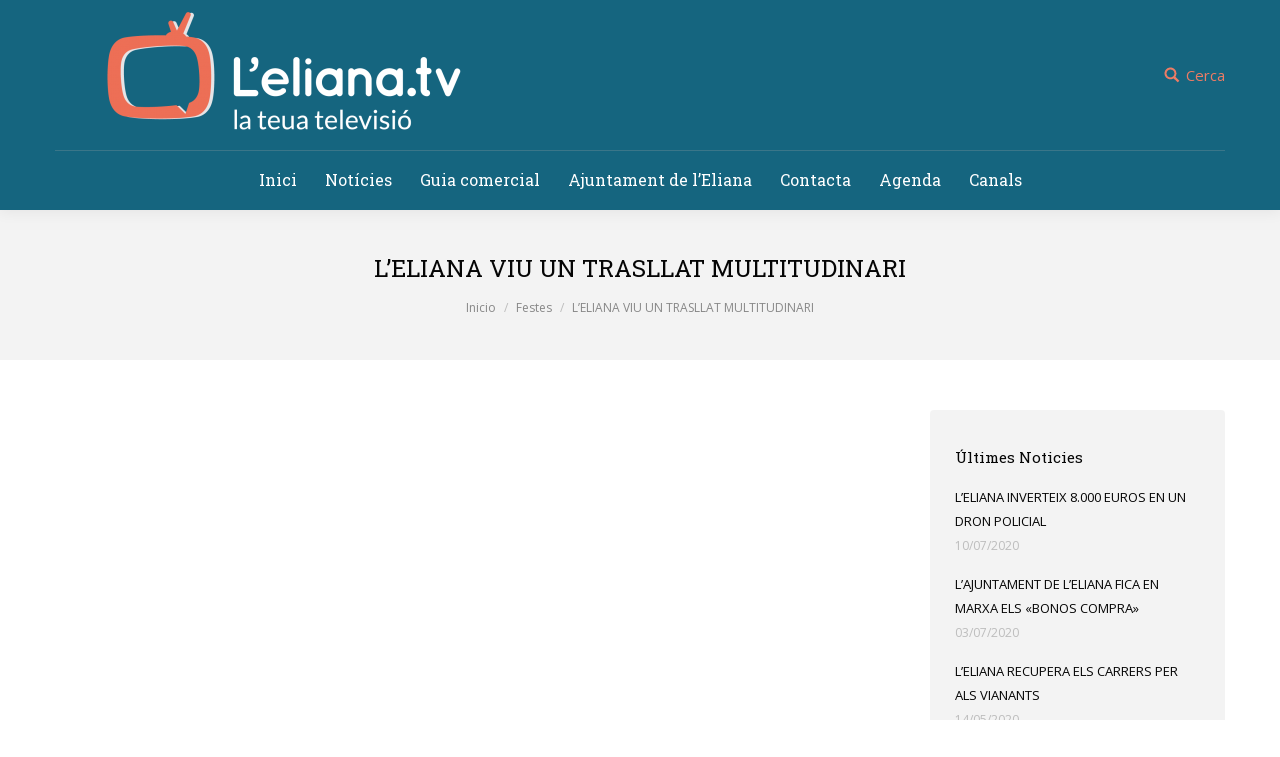

--- FILE ---
content_type: text/html; charset=UTF-8
request_url: https://www.leliana.tv/leliana-viu-un-trasllat-multitudinari/
body_size: 17302
content:
<!DOCTYPE html>
<!--[if lt IE 10 ]>
<html lang="es" class="old-ie no-js">
<![endif]-->
<!--[if !(IE 6) | !(IE 7) | !(IE 8)  ]><!-->
<html lang="es" class="no-js">
<!--<![endif]-->
<head>
	<meta charset="UTF-8" />
		<meta name="viewport" content="width=device-width, initial-scale=1, maximum-scale=1">
		<link rel="profile" href="http://gmpg.org/xfn/11" />
	<link rel="pingback" href="https://www.leliana.tv/xmlrpc.php" />
	<title>L&#8217;ELIANA VIU UN TRASLLAT MULTITUDINARI &#8211; L&#039;Eliana TV</title>
<script type="text/javascript">
function createCookie(a,d,b){if(b){var c=new Date;c.setTime(c.getTime()+864E5*b);b="; expires="+c.toGMTString()}else b="";document.cookie=a+"="+d+b+"; path=/"}function readCookie(a){a+="=";for(var d=document.cookie.split(";"),b=0;b<d.length;b++){for(var c=d[b];" "==c.charAt(0);)c=c.substring(1,c.length);if(0==c.indexOf(a))return c.substring(a.length,c.length)}return null}function eraseCookie(a){createCookie(a,"",-1)}
function areCookiesEnabled(){var a=!1;createCookie("testing","Hello",1);null!=readCookie("testing")&&(a=!0,eraseCookie("testing"));return a}(function(a){var d=readCookie("devicePixelRatio"),b=void 0===a.devicePixelRatio?1:a.devicePixelRatio;areCookiesEnabled()&&null==d&&(createCookie("devicePixelRatio",b,7),1!=b&&a.location.reload(!0))})(window);
</script><script type='text/javascript'>console.log('PixelYourSite Free version 8.0.3');</script>
<link rel='dns-prefetch' href='//www.leliana.tv' />
<link rel='dns-prefetch' href='//fonts.googleapis.com' />
<link rel='dns-prefetch' href='//s.w.org' />
<link rel="alternate" type="application/rss+xml" title="L&#039;Eliana TV &raquo; Feed" href="https://www.leliana.tv/feed/" />
<link rel="alternate" type="application/rss+xml" title="L&#039;Eliana TV &raquo; Feed de los comentarios" href="https://www.leliana.tv/comments/feed/" />
<!-- This site uses the Google Analytics by ExactMetrics plugin v6.5.1 - Using Analytics tracking - https://www.exactmetrics.com/ -->
<script type="text/javascript" data-cfasync="false">
    (window.gaDevIds=window.gaDevIds||[]).push("dNDMyYj");
	var em_version         = '6.5.1';
	var em_track_user      = true;
	var em_no_track_reason = '';
	
	var disableStr = 'ga-disable-UA-67875137-1';

	/* Function to detect opted out users */
	function __gaTrackerIsOptedOut() {
		return document.cookie.indexOf(disableStr + '=true') > -1;
	}

	/* Disable tracking if the opt-out cookie exists. */
	if ( __gaTrackerIsOptedOut() ) {
		window[disableStr] = true;
	}

	/* Opt-out function */
	function __gaTrackerOptout() {
	  document.cookie = disableStr + '=true; expires=Thu, 31 Dec 2099 23:59:59 UTC; path=/';
	  window[disableStr] = true;
	}

	if ( 'undefined' === typeof gaOptout ) {
		function gaOptout() {
			__gaTrackerOptout();
		}
	}
	
	if ( em_track_user ) {
		(function(i,s,o,g,r,a,m){i['GoogleAnalyticsObject']=r;i[r]=i[r]||function(){
			(i[r].q=i[r].q||[]).push(arguments)},i[r].l=1*new Date();a=s.createElement(o),
			m=s.getElementsByTagName(o)[0];a.async=1;a.src=g;m.parentNode.insertBefore(a,m)
		})(window,document,'script','//www.google-analytics.com/analytics.js','__gaTracker');

window.ga = __gaTracker;		__gaTracker('create', 'UA-67875137-1', 'auto');
		__gaTracker('set', 'forceSSL', true);
		__gaTracker('send','pageview');
		__gaTracker( function() { window.ga = __gaTracker; } );
	} else {
		console.log( "" );
		(function() {
			/* https://developers.google.com/analytics/devguides/collection/analyticsjs/ */
			var noopfn = function() {
				return null;
			};
			var noopnullfn = function() {
				return null;
			};
			var Tracker = function() {
				return null;
			};
			var p = Tracker.prototype;
			p.get = noopfn;
			p.set = noopfn;
			p.send = noopfn;
			var __gaTracker = function() {
				var len = arguments.length;
				if ( len === 0 ) {
					return;
				}
				var f = arguments[len-1];
				if ( typeof f !== 'object' || f === null || typeof f.hitCallback !== 'function' ) {
					console.log( 'Función desactivada __gaTracker(' + arguments[0] + " ....) porque no estás siendo rastreado. " + em_no_track_reason );
					return;
				}
				try {
					f.hitCallback();
				} catch (ex) {

				}
			};
			__gaTracker.create = function() {
				return new Tracker();
			};
			__gaTracker.getByName = noopnullfn;
			__gaTracker.getAll = function() {
				return [];
			};
			__gaTracker.remove = noopfn;
			window['__gaTracker'] = __gaTracker;
			window.ga = __gaTracker;		})();
		}
</script>
<!-- / Google Analytics by ExactMetrics -->
		<script type="text/javascript">
			window._wpemojiSettings = {"baseUrl":"https:\/\/s.w.org\/images\/core\/emoji\/13.0.1\/72x72\/","ext":".png","svgUrl":"https:\/\/s.w.org\/images\/core\/emoji\/13.0.1\/svg\/","svgExt":".svg","source":{"concatemoji":"https:\/\/www.leliana.tv\/wp-includes\/js\/wp-emoji-release.min.js?ver=5.6.16"}};
			!function(e,a,t){var n,r,o,i=a.createElement("canvas"),p=i.getContext&&i.getContext("2d");function s(e,t){var a=String.fromCharCode;p.clearRect(0,0,i.width,i.height),p.fillText(a.apply(this,e),0,0);e=i.toDataURL();return p.clearRect(0,0,i.width,i.height),p.fillText(a.apply(this,t),0,0),e===i.toDataURL()}function c(e){var t=a.createElement("script");t.src=e,t.defer=t.type="text/javascript",a.getElementsByTagName("head")[0].appendChild(t)}for(o=Array("flag","emoji"),t.supports={everything:!0,everythingExceptFlag:!0},r=0;r<o.length;r++)t.supports[o[r]]=function(e){if(!p||!p.fillText)return!1;switch(p.textBaseline="top",p.font="600 32px Arial",e){case"flag":return s([127987,65039,8205,9895,65039],[127987,65039,8203,9895,65039])?!1:!s([55356,56826,55356,56819],[55356,56826,8203,55356,56819])&&!s([55356,57332,56128,56423,56128,56418,56128,56421,56128,56430,56128,56423,56128,56447],[55356,57332,8203,56128,56423,8203,56128,56418,8203,56128,56421,8203,56128,56430,8203,56128,56423,8203,56128,56447]);case"emoji":return!s([55357,56424,8205,55356,57212],[55357,56424,8203,55356,57212])}return!1}(o[r]),t.supports.everything=t.supports.everything&&t.supports[o[r]],"flag"!==o[r]&&(t.supports.everythingExceptFlag=t.supports.everythingExceptFlag&&t.supports[o[r]]);t.supports.everythingExceptFlag=t.supports.everythingExceptFlag&&!t.supports.flag,t.DOMReady=!1,t.readyCallback=function(){t.DOMReady=!0},t.supports.everything||(n=function(){t.readyCallback()},a.addEventListener?(a.addEventListener("DOMContentLoaded",n,!1),e.addEventListener("load",n,!1)):(e.attachEvent("onload",n),a.attachEvent("onreadystatechange",function(){"complete"===a.readyState&&t.readyCallback()})),(n=t.source||{}).concatemoji?c(n.concatemoji):n.wpemoji&&n.twemoji&&(c(n.twemoji),c(n.wpemoji)))}(window,document,window._wpemojiSettings);
		</script>
		<style type="text/css">
img.wp-smiley,
img.emoji {
	display: inline !important;
	border: none !important;
	box-shadow: none !important;
	height: 1em !important;
	width: 1em !important;
	margin: 0 .07em !important;
	vertical-align: -0.1em !important;
	background: none !important;
	padding: 0 !important;
}
</style>
	<link rel='stylesheet' id='ai1ec_style-css'  href='//www.leliana.tv/wp-content/plugins/all-in-one-event-calendar/cache/7a25794f_ai1ec_parsed_css.css?ver=2.6.8' type='text/css' media='all' />
<link rel='stylesheet' id='layerslider-css'  href='https://www.leliana.tv/wp-content/plugins/LayerSlider/static/layerslider/css/layerslider.css?ver=6.0.3' type='text/css' media='all' />
<link rel='stylesheet' id='ls-google-fonts-css'  href='https://fonts.googleapis.com/css?family=Lato:100,300,regular,700,900%7COpen+Sans:300%7CIndie+Flower:regular%7COswald:300,regular,700&#038;subset=latin%2Clatin-ext' type='text/css' media='all' />
<link rel='stylesheet' id='wp-block-library-css'  href='https://www.leliana.tv/wp-includes/css/dist/block-library/style.min.css?ver=5.6.16' type='text/css' media='all' />
<link rel='stylesheet' id='wpda_like_box_gutenberg_css-css'  href='https://www.leliana.tv/wp-content/plugins/like-box/includes/gutenberg/style.css?ver=5.6.16' type='text/css' media='all' />
<link rel='stylesheet' id='contact-form-7-css'  href='https://www.leliana.tv/wp-content/plugins/contact-form-7/includes/css/styles.css?ver=5.3.2' type='text/css' media='all' />
<link rel='stylesheet' id='exactmetrics-popular-posts-style-css'  href='https://www.leliana.tv/wp-content/plugins/google-analytics-dashboard-for-wp/assets/css/frontend.min.css?ver=6.5.1' type='text/css' media='all' />
<link rel='stylesheet' id='js_composer_front-css'  href='https://www.leliana.tv/wp-content/plugins/js_composer/assets/css/js_composer.min.css?ver=6.5.0' type='text/css' media='all' />
<link rel='stylesheet' id='dt-web-fonts-css'  href='//fonts.googleapis.com/css?family=Open+Sans%3A400%2C600%7CRoboto+Slab&#038;ver=5.6.16' type='text/css' media='all' />
<link rel='stylesheet' id='dt-main-css'  href='https://www.leliana.tv/wp-content/themes/dt-the7/css/main.min.css?ver=4.1.2' type='text/css' media='all' />
<style id='dt-main-inline-css' type='text/css'>
body #load {
  display: block;
  height: 100%;
  overflow: hidden;
  position: fixed;
  width: 100%;
  z-index: 9901;
  opacity: 1;
  visibility: visible;
  -webkit-transition: all .35s ease-out;
  transition: all .35s ease-out;
}
body #load.loader-removed {
  opacity: 0;
  visibility: hidden;
}
.load-wrap {
  width: 100%;
  height: 100%;
  background-position: center center;
  background-repeat: no-repeat;
  text-align: center;
}
.load-wrap > svg {
  position: absolute;
  top: 50%;
  left: 50%;
  -ms-transform: translate(-50%,-50%);
  -webkit-transform: translate(-50%,-50%);
  transform: translate(-50%,-50%);
}
#load {
  background-color: #ffffff;
}
.uil-default rect:not(.bk) {
  fill: #b1b1b1;
}
.uil-ring > path {
  fill: #b1b1b1;
}
.ring-loader .circle {
  fill: #b1b1b1;
}
.ring-loader .moving-circle {
  fill: #b1b1b1;
}
.uil-hourglass .glass {
  stroke: #b1b1b1;
}
.uil-hourglass .sand {
  fill: #b1b1b1;
}
.spinner-loader .load-wrap {
  background-image: url("data:image/svg+xml,%3Csvg width='75px' height='75px' xmlns='http://www.w3.org/2000/svg' viewBox='0 0 100 100' preserveAspectRatio='xMidYMid' class='uil-default'%3E%3Crect x='0' y='0' width='100' height='100' fill='none' class='bk'%3E%3C/rect%3E%3Crect  x='46.5' y='40' width='7' height='20' rx='5' ry='5' fill='%23b1b1b1' transform='rotate(0 50 50) translate(0 -30)'%3E  %3Canimate attributeName='opacity' from='1' to='0' dur='1s' begin='0s' repeatCount='indefinite'/%3E%3C/rect%3E%3Crect  x='46.5' y='40' width='7' height='20' rx='5' ry='5' fill='%23b1b1b1' transform='rotate(30 50 50) translate(0 -30)'%3E  %3Canimate attributeName='opacity' from='1' to='0' dur='1s' begin='0.08333333333333333s' repeatCount='indefinite'/%3E%3C/rect%3E%3Crect  x='46.5' y='40' width='7' height='20' rx='5' ry='5' fill='%23b1b1b1' transform='rotate(60 50 50) translate(0 -30)'%3E  %3Canimate attributeName='opacity' from='1' to='0' dur='1s' begin='0.16666666666666666s' repeatCount='indefinite'/%3E%3C/rect%3E%3Crect  x='46.5' y='40' width='7' height='20' rx='5' ry='5' fill='%23b1b1b1' transform='rotate(90 50 50) translate(0 -30)'%3E  %3Canimate attributeName='opacity' from='1' to='0' dur='1s' begin='0.25s' repeatCount='indefinite'/%3E%3C/rect%3E%3Crect  x='46.5' y='40' width='7' height='20' rx='5' ry='5' fill='%23b1b1b1' transform='rotate(120 50 50) translate(0 -30)'%3E  %3Canimate attributeName='opacity' from='1' to='0' dur='1s' begin='0.3333333333333333s' repeatCount='indefinite'/%3E%3C/rect%3E%3Crect  x='46.5' y='40' width='7' height='20' rx='5' ry='5' fill='%23b1b1b1' transform='rotate(150 50 50) translate(0 -30)'%3E  %3Canimate attributeName='opacity' from='1' to='0' dur='1s' begin='0.4166666666666667s' repeatCount='indefinite'/%3E%3C/rect%3E%3Crect  x='46.5' y='40' width='7' height='20' rx='5' ry='5' fill='%23b1b1b1' transform='rotate(180 50 50) translate(0 -30)'%3E  %3Canimate attributeName='opacity' from='1' to='0' dur='1s' begin='0.5s' repeatCount='indefinite'/%3E%3C/rect%3E%3Crect  x='46.5' y='40' width='7' height='20' rx='5' ry='5' fill='%23b1b1b1' transform='rotate(210 50 50) translate(0 -30)'%3E  %3Canimate attributeName='opacity' from='1' to='0' dur='1s' begin='0.5833333333333334s' repeatCount='indefinite'/%3E%3C/rect%3E%3Crect  x='46.5' y='40' width='7' height='20' rx='5' ry='5' fill='%23b1b1b1' transform='rotate(240 50 50) translate(0 -30)'%3E  %3Canimate attributeName='opacity' from='1' to='0' dur='1s' begin='0.6666666666666666s' repeatCount='indefinite'/%3E%3C/rect%3E%3Crect  x='46.5' y='40' width='7' height='20' rx='5' ry='5' fill='%23b1b1b1' transform='rotate(270 50 50) translate(0 -30)'%3E  %3Canimate attributeName='opacity' from='1' to='0' dur='1s' begin='0.75s' repeatCount='indefinite'/%3E%3C/rect%3E%3Crect  x='46.5' y='40' width='7' height='20' rx='5' ry='5' fill='%23b1b1b1' transform='rotate(300 50 50) translate(0 -30)'%3E  %3Canimate attributeName='opacity' from='1' to='0' dur='1s' begin='0.8333333333333334s' repeatCount='indefinite'/%3E%3C/rect%3E%3Crect  x='46.5' y='40' width='7' height='20' rx='5' ry='5' fill='%23b1b1b1' transform='rotate(330 50 50) translate(0 -30)'%3E  %3Canimate attributeName='opacity' from='1' to='0' dur='1s' begin='0.9166666666666666s' repeatCount='indefinite'/%3E%3C/rect%3E%3C/svg%3E");
}
.ring-loader .load-wrap {
  background-image: url("data:image/svg+xml,%3Csvg xmlns='http://www.w3.org/2000/svg' viewBox='0 0 32 32' width='72' height='72' fill='%23b1b1b1'%3E   %3Cpath opacity='.25' d='M16 0 A16 16 0 0 0 16 32 A16 16 0 0 0 16 0 M16 4 A12 12 0 0 1 16 28 A12 12 0 0 1 16 4'/%3E   %3Cpath d='M16 0 A16 16 0 0 1 32 16 L28 16 A12 12 0 0 0 16 4z'%3E     %3CanimateTransform attributeName='transform' type='rotate' from='0 16 16' to='360 16 16' dur='0.8s' repeatCount='indefinite' /%3E   %3C/path%3E %3C/svg%3E");
}
.hourglass-loader .load-wrap {
  background-image: url("data:image/svg+xml,%3Csvg xmlns='http://www.w3.org/2000/svg' viewBox='0 0 32 32' width='72' height='72' fill='%23b1b1b1'%3E   %3Cpath transform='translate(2)' d='M0 12 V20 H4 V12z'%3E      %3Canimate attributeName='d' values='M0 12 V20 H4 V12z; M0 4 V28 H4 V4z; M0 12 V20 H4 V12z; M0 12 V20 H4 V12z' dur='1.2s' repeatCount='indefinite' begin='0' keytimes='0;.2;.5;1' keySplines='0.2 0.2 0.4 0.8;0.2 0.6 0.4 0.8;0.2 0.8 0.4 0.8' calcMode='spline'  /%3E   %3C/path%3E   %3Cpath transform='translate(8)' d='M0 12 V20 H4 V12z'%3E     %3Canimate attributeName='d' values='M0 12 V20 H4 V12z; M0 4 V28 H4 V4z; M0 12 V20 H4 V12z; M0 12 V20 H4 V12z' dur='1.2s' repeatCount='indefinite' begin='0.2' keytimes='0;.2;.5;1' keySplines='0.2 0.2 0.4 0.8;0.2 0.6 0.4 0.8;0.2 0.8 0.4 0.8' calcMode='spline'  /%3E   %3C/path%3E   %3Cpath transform='translate(14)' d='M0 12 V20 H4 V12z'%3E     %3Canimate attributeName='d' values='M0 12 V20 H4 V12z; M0 4 V28 H4 V4z; M0 12 V20 H4 V12z; M0 12 V20 H4 V12z' dur='1.2s' repeatCount='indefinite' begin='0.4' keytimes='0;.2;.5;1' keySplines='0.2 0.2 0.4 0.8;0.2 0.6 0.4 0.8;0.2 0.8 0.4 0.8' calcMode='spline' /%3E   %3C/path%3E   %3Cpath transform='translate(20)' d='M0 12 V20 H4 V12z'%3E     %3Canimate attributeName='d' values='M0 12 V20 H4 V12z; M0 4 V28 H4 V4z; M0 12 V20 H4 V12z; M0 12 V20 H4 V12z' dur='1.2s' repeatCount='indefinite' begin='0.6' keytimes='0;.2;.5;1' keySplines='0.2 0.2 0.4 0.8;0.2 0.6 0.4 0.8;0.2 0.8 0.4 0.8' calcMode='spline' /%3E   %3C/path%3E   %3Cpath transform='translate(26)' d='M0 12 V20 H4 V12z'%3E     %3Canimate attributeName='d' values='M0 12 V20 H4 V12z; M0 4 V28 H4 V4z; M0 12 V20 H4 V12z; M0 12 V20 H4 V12z' dur='1.2s' repeatCount='indefinite' begin='0.8' keytimes='0;.2;.5;1' keySplines='0.2 0.2 0.4 0.8;0.2 0.6 0.4 0.8;0.2 0.8 0.4 0.8' calcMode='spline' /%3E   %3C/path%3E %3C/svg%3E");
}

</style>
<!--[if lt IE 10]>
<link rel='stylesheet' id='dt-old-ie-css'  href='https://www.leliana.tv/wp-content/themes/dt-the7/css/old-ie.css?ver=4.1.2' type='text/css' media='all' />
<![endif]-->
<link rel='stylesheet' id='dt-awsome-fonts-css'  href='https://www.leliana.tv/wp-content/themes/dt-the7/fonts/FontAwesome/css/font-awesome.min.css?ver=4.1.2' type='text/css' media='all' />
<link rel='stylesheet' id='dt-fontello-css'  href='https://www.leliana.tv/wp-content/themes/dt-the7/fonts/fontello/css/fontello.min.css?ver=4.1.2' type='text/css' media='all' />
<link rel='stylesheet' id='the7pt-static-css'  href='https://www.leliana.tv/wp-content/themes/dt-the7/css/post-type.css?ver=4.1.2' type='text/css' media='all' />
<!--[if lt IE 10]>
<link rel='stylesheet' id='dt-custom-old-ie.less-css'  href='https://www.leliana.tv/wp-content/uploads/wp-less/dt-the7/css/custom-old-ie-f907fd0847.css?ver=4.1.2' type='text/css' media='all' />
<![endif]-->
<link rel='stylesheet' id='dt-custom.less-css'  href='https://www.leliana.tv/wp-content/uploads/wp-less/dt-the7/css/custom-f907fd0847.css?ver=4.1.2' type='text/css' media='all' />
<link rel='stylesheet' id='dt-media.less-css'  href='https://www.leliana.tv/wp-content/uploads/wp-less/dt-the7/css/media-be5524e9c9.css?ver=4.1.2' type='text/css' media='all' />
<link rel='stylesheet' id='the7pt.less-css'  href='https://www.leliana.tv/wp-content/uploads/wp-less/dt-the7/css/post-type-dynamic-be5524e9c9.css?ver=4.1.2' type='text/css' media='all' />
<link rel='stylesheet' id='style-css'  href='https://www.leliana.tv/wp-content/themes/dt-the7/style.css?ver=4.1.2' type='text/css' media='all' />
<style id='style-inline-css' type='text/css'>
.main-nav > li > a .menu-text {
color: white;
}
.entry-meta{
/*display:none;*/
}
a.comment-link{
display:none;
}
a.author.vcard{
display: none;
}
</style>
<link rel='stylesheet' id='bsf-Defaults-css'  href='https://www.leliana.tv/wp-content/uploads/smile_fonts/Defaults/Defaults.css?ver=5.6.16' type='text/css' media='all' />
<script type='text/javascript' src='https://www.leliana.tv/wp-includes/js/jquery/jquery.min.js?ver=3.5.1' id='jquery-core-js'></script>
<script type='text/javascript' src='https://www.leliana.tv/wp-includes/js/jquery/jquery-migrate.min.js?ver=3.3.2' id='jquery-migrate-js'></script>
<script type='text/javascript' src='https://www.leliana.tv/wp-content/plugins/LayerSlider/static/layerslider/js/greensock.js?ver=1.19.0' id='greensock-js'></script>
<script type='text/javascript' id='layerslider-js-extra'>
/* <![CDATA[ */
var LS_Meta = {"v":"6.0.3"};
/* ]]> */
</script>
<script type='text/javascript' src='https://www.leliana.tv/wp-content/plugins/LayerSlider/static/layerslider/js/layerslider.kreaturamedia.jquery.js?ver=6.0.3' id='layerslider-js'></script>
<script type='text/javascript' src='https://www.leliana.tv/wp-content/plugins/LayerSlider/static/layerslider/js/layerslider.transitions.js?ver=6.0.3' id='layerslider-transitions-js'></script>
<script type='text/javascript' id='exactmetrics-frontend-script-js-extra'>
/* <![CDATA[ */
var exactmetrics_frontend = {"js_events_tracking":"true","download_extensions":"zip,mp3,mpeg,pdf,docx,pptx,xlsx,rar","inbound_paths":"[{\"path\":\"\\\/go\\\/\",\"label\":\"affiliate\"},{\"path\":\"\\\/recommend\\\/\",\"label\":\"affiliate\"}]","home_url":"https:\/\/www.leliana.tv","hash_tracking":"false"};
/* ]]> */
</script>
<script type='text/javascript' src='https://www.leliana.tv/wp-content/plugins/google-analytics-dashboard-for-wp/assets/js/frontend.min.js?ver=6.5.1' id='exactmetrics-frontend-script-js'></script>
<script type='text/javascript' src='https://www.leliana.tv/wp-content/plugins/pixelyoursite/dist/scripts/jquery.bind-first-0.2.3.min.js?ver=5.6.16' id='jquery-bind-first-js'></script>
<script type='text/javascript' src='https://www.leliana.tv/wp-content/plugins/pixelyoursite/dist/scripts/js.cookie-2.1.3.min.js?ver=2.1.3' id='js-cookie-js'></script>
<script type='text/javascript' id='pys-js-extra'>
/* <![CDATA[ */
var pysOptions = {"staticEvents":{"facebook":{"PageView":[{"delay":0,"type":"static","name":"PageView","pixelIds":["241502907152119"],"params":{"post_category":"Festes, Noticies","page_title":"L'ELIANA VIU UN TRASLLAT MULTITUDINARI","post_type":"post","post_id":"9654","event_url":"www.leliana.tv\/leliana-viu-un-trasllat-multitudinari\/","user_role":"guest","plugin":"PixelYourSite"},"ids":[],"hasTimeWindow":false,"timeWindow":0,"eventID":"","woo_order":"","edd_order":""}]}},"dynamicEvents":{"signal_form":{"facebook":{"delay":0,"type":"dyn","name":"Signal","pixelIds":["241502907152119"],"params":{"event_action":"Form","page_title":"L'ELIANA VIU UN TRASLLAT MULTITUDINARI","post_type":"post","post_id":"9654","event_url":"www.leliana.tv\/leliana-viu-un-trasllat-multitudinari\/","user_role":"guest","plugin":"PixelYourSite"},"ids":[],"hasTimeWindow":false,"timeWindow":0,"eventID":"","woo_order":"","edd_order":""}},"signal_download":{"facebook":{"delay":0,"type":"dyn","name":"Signal","extensions":["","doc","exe","js","pdf","ppt","tgz","zip","xls"],"pixelIds":["241502907152119"],"params":{"event_action":"Download","page_title":"L'ELIANA VIU UN TRASLLAT MULTITUDINARI","post_type":"post","post_id":"9654","event_url":"www.leliana.tv\/leliana-viu-un-trasllat-multitudinari\/","user_role":"guest","plugin":"PixelYourSite"},"ids":[],"hasTimeWindow":false,"timeWindow":0,"eventID":"","woo_order":"","edd_order":""}},"signal_comment":{"facebook":{"delay":0,"type":"dyn","name":"Signal","pixelIds":["241502907152119"],"params":{"event_action":"Comment","page_title":"L'ELIANA VIU UN TRASLLAT MULTITUDINARI","post_type":"post","post_id":"9654","event_url":"www.leliana.tv\/leliana-viu-un-trasllat-multitudinari\/","user_role":"guest","plugin":"PixelYourSite"},"ids":[],"hasTimeWindow":false,"timeWindow":0,"eventID":"","woo_order":"","edd_order":""}}},"triggerEvents":[],"triggerEventTypes":[],"facebook":{"pixelIds":["241502907152119"],"advancedMatching":[],"removeMetadata":false,"contentParams":{"post_type":"post","post_id":9654,"content_name":"L'ELIANA VIU UN TRASLLAT MULTITUDINARI","categories":"Festes, Noticies","tags":"festes, informaci\u00f3 local, Informatiu local, l'eliana, leliana.tv, not\u00edcies"},"commentEventEnabled":true,"wooVariableAsSimple":false,"downloadEnabled":true,"formEventEnabled":true,"ajaxForServerEvent":true,"serverApiEnabled":false,"wooCRSendFromServer":false},"debug":"","siteUrl":"https:\/\/www.leliana.tv","ajaxUrl":"https:\/\/www.leliana.tv\/wp-admin\/admin-ajax.php","gdpr":{"ajax_enabled":false,"all_disabled_by_api":false,"facebook_disabled_by_api":false,"analytics_disabled_by_api":false,"google_ads_disabled_by_api":false,"pinterest_disabled_by_api":false,"bing_disabled_by_api":false,"facebook_prior_consent_enabled":true,"analytics_prior_consent_enabled":true,"google_ads_prior_consent_enabled":null,"pinterest_prior_consent_enabled":true,"bing_prior_consent_enabled":true,"cookiebot_integration_enabled":false,"cookiebot_facebook_consent_category":"marketing","cookiebot_analytics_consent_category":"statistics","cookiebot_google_ads_consent_category":null,"cookiebot_pinterest_consent_category":"marketing","cookiebot_bing_consent_category":"marketing","ginger_integration_enabled":false,"cookie_notice_integration_enabled":false,"cookie_law_info_integration_enabled":false},"edd":{"enabled":false},"woo":{"enabled":false}};
/* ]]> */
</script>
<script type='text/javascript' src='https://www.leliana.tv/wp-content/plugins/pixelyoursite/dist/scripts/public.js?ver=8.0.3' id='pys-js'></script>
<script type='text/javascript' id='dt-above-fold-js-extra'>
/* <![CDATA[ */
var dtLocal = {"themeUrl":"https:\/\/www.leliana.tv\/wp-content\/themes\/dt-the7","passText":"Para ver este art\u00edculo protegido, introduce la contrase\u00f1a:","moreButtonText":{"loading":"Cargando..."},"postID":"9654","ajaxurl":"https:\/\/www.leliana.tv\/wp-admin\/admin-ajax.php","contactNonce":"e34bea66d7","ajaxNonce":"2529303d95","pageData":"","themeSettings":{"smoothScroll":"off","lazyLoading":false,"accentColor":{"mode":"solid","color":"#1a4155"},"floatingHeader":{"showAfter":240,"showMenu":true,"height":60,"logo":{"showLogo":false,"html":""}},"mobileHeader":{"firstSwitchPoint":1110,"secondSwitchPoint":400},"content":{"responsivenessTreshold":970,"textColor":"#888888","headerColor":"#050505"},"stripes":{"stripe1":{"textColor":"#8c8c8c","headerColor":"#ffffff"},"stripe2":{"textColor":"#ffffff","headerColor":"#ffffff"},"stripe3":{"textColor":"#ffffff","headerColor":"#ffffff"}}},"VCMobileScreenWidth":"768"};
/* ]]> */
</script>
<script type='text/javascript' src='https://www.leliana.tv/wp-content/themes/dt-the7/js/above-the-fold.min.js?ver=4.1.2' id='dt-above-fold-js'></script>
<meta name="generator" content="Powered by LayerSlider 6.0.3 - Multi-Purpose, Responsive, Parallax, Mobile-Friendly Slider Plugin for WordPress." />
<!-- LayerSlider updates and docs at: https://layerslider.kreaturamedia.com -->
<link rel="https://api.w.org/" href="https://www.leliana.tv/wp-json/" /><link rel="alternate" type="application/json" href="https://www.leliana.tv/wp-json/wp/v2/posts/9654" /><link rel="EditURI" type="application/rsd+xml" title="RSD" href="https://www.leliana.tv/xmlrpc.php?rsd" />
<link rel="wlwmanifest" type="application/wlwmanifest+xml" href="https://www.leliana.tv/wp-includes/wlwmanifest.xml" /> 
<link rel="canonical" href="https://www.leliana.tv/leliana-viu-un-trasllat-multitudinari/" />
<link rel='shortlink' href='https://www.leliana.tv/?p=9654' />
<link rel="alternate" type="application/json+oembed" href="https://www.leliana.tv/wp-json/oembed/1.0/embed?url=https%3A%2F%2Fwww.leliana.tv%2Fleliana-viu-un-trasllat-multitudinari%2F" />
<link rel="alternate" type="text/xml+oembed" href="https://www.leliana.tv/wp-json/oembed/1.0/embed?url=https%3A%2F%2Fwww.leliana.tv%2Fleliana-viu-un-trasllat-multitudinari%2F&#038;format=xml" />

<!-- Goolytics - Simple Google Analytics Begin -->
<script async src="//www.googletagmanager.com/gtag/js?id=UA-168191323-1"></script>
<script>window.dataLayer = window.dataLayer || [];
function gtag(){dataLayer.push(arguments);}
gtag('js', new Date());

gtag('config', 'UA-168191323-1');
</script>
<!-- Goolytics - Simple Google Analytics End -->

<meta property="og:site_name" content="L&#039;Eliana TV" />
<meta property="og:title" content="L&#8217;ELIANA VIU UN TRASLLAT MULTITUDINARI" />
<meta property="og:image" content="https://www.leliana.tv/wp-content/uploads/2019/07/lelianatv-trasllat2019.jpg" />
<meta property="og:url" content="https://www.leliana.tv/leliana-viu-un-trasllat-multitudinari/" />
<meta property="og:type" content="article" />
<meta name="generator" content="Powered by WPBakery Page Builder - drag and drop page builder for WordPress."/>
<script type="text/javascript">
document.addEventListener("DOMContentLoaded", function(event) { 
	var $load = document.getElementById("load");
	
	var removeLoading = setTimeout(function() {
		$load.className += " loader-removed";
	}, 500);
});
</script>
<!-- icon -->
<link rel="icon" href="https://www.leliana.tv/wp-content/uploads/2016/03/favicon_40.png" type="image/png" />
<link rel="shortcut icon" href="https://www.leliana.tv/wp-content/uploads/2016/03/favicon_40.png" type="image/png" />
<noscript><style> .wpb_animate_when_almost_visible { opacity: 1; }</style></noscript></head>
<body class="post-template-default single single-post postid-9654 single-format-video no-comments small-hover-icons boxed-layout overlay-cursor-on srcset-enabled btn-flat custom-btn-color custom-btn-hover-color contact-form-minimal semitransparent-bullets bold-icons phantom-fade phantom-shadow-decoration phantom-logo-off sticky-mobile-header top-header first-switch-logo-center first-switch-menu-left second-switch-logo-center second-switch-menu-left layzr-loading-on wpb-js-composer js-comp-ver-6.5.0 vc_responsive outlined-portfolio-icons album-minuatures-style-2">
<div id="load" class="ring-loader">
	<div class="load-wrap"></div>
</div>
<div id="page" class="boxed">
	<a class="skip-link screen-reader-text" href="#content">Skip to content</a>

<div class="masthead classic-header center content-width-line widgets surround shadow-decoration dt-parent-menu-clickable show-device-logo show-mobile-logo" role="banner">

	
	<header class="header-bar">

						<div class="branding">

					<a href="https://www.leliana.tv/"><img class=" preload-me" src="https://www.leliana.tv/wp-content/uploads/2016/03/cabecera-02-e1458316580640.png" srcset="https://www.leliana.tv/wp-content/uploads/2016/03/cabecera-02-e1458316580640.png 465w, https://www.leliana.tv/wp-content/uploads/2016/03/cabecera-02-e1458316580640.png 465w" width="465" height="150"   sizes="465px" alt="L&#039;Eliana TV" /><img class="mobile-logo preload-me" src="https://www.leliana.tv/wp-content/uploads/2016/06/cabecera_movil.png" srcset="https://www.leliana.tv/wp-content/uploads/2016/06/cabecera_movil.png 150w, https://www.leliana.tv/wp-content/uploads/2016/06/cabecera_movil.png 150w" width="150" height="53"   sizes="150px" alt="L&#039;Eliana TV" /></a>
					<div id="site-title" class="assistive-text">L&#039;Eliana TV</div>
					<div id="site-description" class="assistive-text"></div>

					<div class="mini-widgets"></div>
					<div class="mini-widgets"><div class="soc-ico show-on-desktop near-logo-first-switch in-menu-second-switch custom-bg hover-accent-bg"><a title="Facebook" href="https://www.facebook.com/lelianatv" target="_blank" class="facebook"><span class="assistive-text">Facebook</span></a><a title="Twitter" href="https://twitter.com/lelianatv" target="_blank" class="twitter"><span class="assistive-text">Twitter</span></a><a title="Instagram" href="https://www.instagram.com/lelianatv/" target="_blank" class="instagram"><span class="assistive-text">Instagram</span></a></div><div class="mini-search show-on-desktop near-logo-first-switch in-menu-second-switch">	<form class="searchform" role="search" method="get" action="https://www.leliana.tv/">
		<input type="text" class="field searchform-s" name="s" value="" placeholder="Escribe y pulsa enter &hellip;" />
				<input type="submit" class="assistive-text searchsubmit" value="Go!" />
		<a href="#go" id="trigger-overlay" class="submit">Cerca</a>
	</form></div></div>
				</div>
		<nav class="navigation">

			<ul id="primary-menu" class="main-nav underline-decoration upwards-line outside-item-remove-margin" role="menu"><li class="menu-item menu-item-type-post_type menu-item-object-page menu-item-home menu-item-18 first"><a href='https://www.leliana.tv/' data-level='1'><span class="menu-item-text"><span class="menu-text">Inici</span></span></a></li> <li class="menu-item menu-item-type-post_type menu-item-object-page menu-item-2304"><a href='https://www.leliana.tv/ultimes_noticies/' data-level='1'><span class="menu-item-text"><span class="menu-text">Notícies</span></span></a></li> <li class="menu-item menu-item-type-post_type menu-item-object-page menu-item-618"><a href='https://www.leliana.tv/guia-comercial/' data-level='1'><span class="menu-item-text"><span class="menu-text">Guia comercial</span></span></a></li> <li class="menu-item menu-item-type-post_type menu-item-object-page menu-item-4018"><a href='https://www.leliana.tv/ajuntament/' data-level='1'><span class="menu-item-text"><span class="menu-text">Ajuntament de l&#8217;Eliana</span></span></a></li> <li class="menu-item menu-item-type-post_type menu-item-object-page menu-item-664"><a href='https://www.leliana.tv/contacta/' data-level='1'><span class="menu-item-text"><span class="menu-text">Contacta</span></span></a></li> <li class="menu-item menu-item-type-post_type menu-item-object-page menu-item-779"><a href='https://www.leliana.tv/agenda/' data-level='1'><span class="menu-item-text"><span class="menu-text">Agenda</span></span></a></li> <li class="menu-item menu-item-type-post_type menu-item-object-page menu-item-has-children menu-item-6762 has-children"><a href='https://www.leliana.tv/canals/' data-level='1'><span class="menu-item-text"><span class="menu-text">Canals</span></span></a><ul class="sub-nav hover-style-click-bg"><li class="menu-item menu-item-type-post_type menu-item-object-page menu-item-6763 first"><a href='https://www.leliana.tv/canals/gastroaddicte/' data-level='2'><span class="menu-item-text"><span class="menu-text">Gastroaddicte</span></span></a></li> <li class="menu-item menu-item-type-post_type menu-item-object-page menu-item-6836"><a href='https://www.leliana.tv/canals/informatius/' data-level='2'><span class="menu-item-text"><span class="menu-text">Informatius</span></span></a></li> <li class="menu-item menu-item-type-post_type menu-item-object-page menu-item-9465"><a href='https://www.leliana.tv/canals/26menltv/' data-level='2'><span class="menu-item-text"><span class="menu-text">#26MenLTV</span></span></a></li> </ul></li> </ul>
			
		</nav>

	</header>

</div><div class='dt-close-mobile-menu-icon'><span></span></div>
<div class='dt-mobile-header'>
	<ul id="mobile-menu" class="mobile-main-nav" role="menu">
		<li class="menu-item menu-item-type-post_type menu-item-object-page menu-item-home menu-item-18 first"><a href='https://www.leliana.tv/' data-level='1'><span class="menu-item-text"><span class="menu-text">Inici</span></span></a></li> <li class="menu-item menu-item-type-post_type menu-item-object-page menu-item-2304"><a href='https://www.leliana.tv/ultimes_noticies/' data-level='1'><span class="menu-item-text"><span class="menu-text">Notícies</span></span></a></li> <li class="menu-item menu-item-type-post_type menu-item-object-page menu-item-618"><a href='https://www.leliana.tv/guia-comercial/' data-level='1'><span class="menu-item-text"><span class="menu-text">Guia comercial</span></span></a></li> <li class="menu-item menu-item-type-post_type menu-item-object-page menu-item-4018"><a href='https://www.leliana.tv/ajuntament/' data-level='1'><span class="menu-item-text"><span class="menu-text">Ajuntament de l&#8217;Eliana</span></span></a></li> <li class="menu-item menu-item-type-post_type menu-item-object-page menu-item-664"><a href='https://www.leliana.tv/contacta/' data-level='1'><span class="menu-item-text"><span class="menu-text">Contacta</span></span></a></li> <li class="menu-item menu-item-type-post_type menu-item-object-page menu-item-779"><a href='https://www.leliana.tv/agenda/' data-level='1'><span class="menu-item-text"><span class="menu-text">Agenda</span></span></a></li> <li class="menu-item menu-item-type-post_type menu-item-object-page menu-item-has-children menu-item-6762 has-children"><a href='https://www.leliana.tv/canals/' data-level='1'><span class="menu-item-text"><span class="menu-text">Canals</span></span></a><ul class="sub-nav hover-style-click-bg"><li class="menu-item menu-item-type-post_type menu-item-object-page menu-item-6763 first"><a href='https://www.leliana.tv/canals/gastroaddicte/' data-level='2'><span class="menu-item-text"><span class="menu-text">Gastroaddicte</span></span></a></li> <li class="menu-item menu-item-type-post_type menu-item-object-page menu-item-6836"><a href='https://www.leliana.tv/canals/informatius/' data-level='2'><span class="menu-item-text"><span class="menu-text">Informatius</span></span></a></li> <li class="menu-item menu-item-type-post_type menu-item-object-page menu-item-9465"><a href='https://www.leliana.tv/canals/26menltv/' data-level='2'><span class="menu-item-text"><span class="menu-text">#26MenLTV</span></span></a></li> </ul></li> 	</ul>
	<div class='mobile-mini-widgets-in-menu'></div>
</div>

	
	
		<div class="page-title title-center solid-bg" style="min-height: 150px;">
			<div class="wf-wrap">
				<div class="wf-container-title">
					<div class="wf-table" style="height: 150px;">

						<div class="wf-td hgroup"><h1 class="h3-size entry-title">L&#8217;ELIANA VIU UN TRASLLAT MULTITUDINARI</h1></div><div class="wf-td"><div class="assistive-text">Estás aquí:</div><ol class="breadcrumbs text-small" xmlns:v="http://rdf.data-vocabulary.org/#"><li typeof="v:Breadcrumb"><a rel="v:url" property="v:title" href="https://www.leliana.tv/" title="">Inicio</a></li><li typeof="v:Breadcrumb"><a rel="v:url" property="v:title" href="https://www.leliana.tv/category/festes/">Festes</a></li><li class="current">L&#8217;ELIANA VIU UN TRASLLAT MULTITUDINARI</li></ol></div>
					</div>
				</div>
			</div>
		</div>

		
	
	<div id="main" class="sidebar-right sidebar-divider-off"  >

		
		<div class="main-gradient"></div>
		<div class="wf-wrap">
			<div class="wf-container-main">

				
	
	
		
		<div id="content" class="content" role="main">

			
				
<article id="post-9654" class="circle-fancy-style post-9654 post type-post status-publish format-video has-post-thumbnail category-festes category-noticies tag-festes tag-informacio-local tag-informatiu-local tag-leliana tag-leliana-tv tag-noticies post_format-post-format-video category-4 category-1 post_format-7 description-off">

	<div class="entry-content"><div class="vc_row wpb_row vc_row-fluid dt-default" style="margin-top: 0px;margin-bottom: 0px"><div class="wpb_column vc_column_container vc_col-sm-12"><div class="vc_column-inner "><div class="wpb_wrapper">
	<div class="wpb_raw_code wpb_content_element wpb_raw_html" >
		<div class="wpb_wrapper">
			<div class="wpb_wrapper"><div class="wpb_video_widget wpb_content_element vc_clearfix vc_video-aspect-ratio-169 vc_video-el-width-100 vc_video-align-left"><div class="wpb_wrapper"><div class="wpb_video_wrapper">

<iframe width="100%" height="100%" src="https://www.youtube.com/embed/1hl_gZ3gmUk?rel=0&autoplay=1" frameborder="0" allow="autoplay; encrypted-media" allowfullscreen></iframe>

</div></div></div></div>
		</div>
	</div>

	<div class="wpb_text_column wpb_content_element ">
		<div class="wpb_wrapper">
			<div class="gs">
<div class="">
<div id=":on" class="ii gt">
<div id=":om" class="a3s aXjCH ">
<div dir="ltr">
<div class="item-title upload-cursor-pointer">
<div class="nH V8djrc byY">
<div class="nH">
<div class="ha">
<blockquote>
<p class="hP" tabindex="-1" data-thread-perm-id="thread-f:1629782069238914602" data-legacy-thread-id="169e262832495e2a"><em><strong>L&#8217;acte més esperat de la Vespra de la festa congrega a milers de veïns i <span class="m_-3915324520050216538gmail-hiddenGrammarError">veïnes</span></strong></em></p>
</blockquote>
<div class="adn ads" data-message-id="#msg-f:1639393439844930528" data-legacy-message-id="16c04ba5cd1013e0">
<div class="gs">
<div class="">
<div id=":17i" class="ii gt">
<div id=":17h" class="a3s aXjCH ">
<div dir="ltr">
<p>El dia de la Vespra de la festa va arrancar amb una cercavila pels carrers de la localitat amb les tres clavaries anunciant a tot el poble que arrencaven els dies més importants en les nostres Festes Majors. Així, i com mana la tradició, en arribar a la plaça del País Valencià es van disparar els «Morterets» enguany de la mà de la pirotècnica <span class="m_-3915324520050216538gmail-hiddenSpellError">Reyes</span> Martí.</p>
<div>
<p>Mentre, a la casa del clavari Major, s&#8217;ultimaven els preparatius de la decoració al lloc on eixa mateixa nit descansaria la Mare de Déu del Carme, una decoració que enguany ha estat realitzada per flores Maria, qui va parlar amb nosaltres per tal de contar-nos com va ha estat el procés d&#8217;elaboració.</p>
<div>
<p>Ja a la vesprada, la imatge de la Verge del Carme eixia de l&#8217;Església per tal de passar la nit a la casa del Clavari Major d&#8217;enguany, Baltasar <span class="m_-3915324520050216538gmail-hiddenSpellError">Montaner</span>.</p>
<div>Van estar moltes les persones que s&#8217;acostaren a gaudir d&#8217;aquest acte, on el foc i la nostra tradició festiva també tenen un paper rellevant.</div>
<div></div>
<div>
<p>Per primera vegada, l&#8217;associació cultural La Llauradora van realitzar danses en honor a la Verge del Carme, després, membres de la Penya del Coet Bufat acompanyaven a la comitiva amb el so de la pólvora, de la mateixa manera que ho feien els Clavaris.</p>
<div>
<p>A poc a poc, van arribar fins al carrer Marqués de Càceres, on tot el veïnat es va bolcar per fer d&#8217;aquest un Trasllat inoblidable amb una pluja de pètals i serpentines decorant el pas de la imatge.</p>
<div>
<p>Ja a les portes de la casa del Clavari Major, es va produir a entrar la imatge al lloc on li corresponia i on passaria la nit. Una decoració molt especial per a Baltasar <span class="m_-3915324520050216538gmail-hiddenSpellError">Montaner</span>, ja que està inspirada en la que son pare va realitzar fa ara 27 anys.</p>
<div>
<p>Amb el Trasllat completat, van estar moltes les persones que s&#8217;aproparen per a fer-se fotografies amb les quals recordar aquest moment i, a més, la nit va estar amenitzada per una rondalla que va fer les delícies dels amants del folklore valencià.</p>
<div class="adL"></div>
</div>
</div>
</div>
</div>
</div>
</div>
</div>
</div>
</div>
</div>
</div>
</div>
</div>
</div>
</div>
</div>
</div>
</div>
</div>
</div>
</div>

		</div>
	</div>
</div></div></div></div>
</div><div class="single-share-box"><div class="share-link-description">Comparteix</div><div class="share-buttons"><a class="facebook" href="http://www.facebook.com/sharer.php?u=https://www.leliana.tv/leliana-viu-un-trasllat-multitudinari/&#038;t=L&#039;ELIANA%20VIU%20UN%20TRASLLAT%20MULTITUDINARI" title="Facebook" target="_blank"></a><a class="twitter" href="https://twitter.com/share?text=L&#039;ELIANA%20VIU%20UN%20TRASLLAT%20MULTITUDINARI&#038;url=https://www.leliana.tv/leliana-viu-un-trasllat-multitudinari/" title="Twitter" target="_blank"></a><a class="google" href="https://plus.google.com/share?url=https://www.leliana.tv/leliana-viu-un-trasllat-multitudinari/&#038;title=L&#039;ELIANA+VIU+UN+TRASLLAT+MULTITUDINARI" title="ID de Google Analytics" target="_blank"></a></div></div><nav class="navigation post-navigation" role="navigation"><h2 class="screen-reader-text">Post navigation</h2><div class="nav-links"><a class="nav-previous" href="https://www.leliana.tv/leliana-celebra-la-festivitat-de-la-mare-de-deu-del-carme-2019/" rel="next"><i class="fa fa-angle-left" aria-hidden="true"></i><span class="meta-nav" aria-hidden="true">Previous</span><span class="screen-reader-text">Previous post:</span><span class="post-title h4-size">L&#8217;ELIANA CELEBRÀ LA FESTIVITAT DE LA MARE DE DÉU DEL CARME 2019</span></a><a class="back-to-list" href="https://www.leliana.tv/noticies-2/"><i class="fa fa-th" aria-hidden="true"></i></a><a class="nav-next" href="https://www.leliana.tv/leliana-va-tremolar-sot-el-nom-de-reyes-marti/" rel="prev"><i class="fa fa-angle-right" aria-hidden="true"></i><span class="meta-nav" aria-hidden="true">Next</span><span class="screen-reader-text">Next post:</span><span class="post-title h4-size">L&#8217;ELIANA VA TREMOLAR SOT EL NOM DE REYES MARTÍ</span></a></div></nav><div class="single-related-posts"><h3>Noticies Relacionades</h3><section class="items-grid wf-container"><div class="wf-cell wf-1-2"><div class="borders"><article class="post-format-video"><div class="wf-td"><a class="alignleft post-rollover layzr-bg" href="https://www.leliana.tv/leliana-inverteix-8-000-euros-en-un-dron-policial/" ><img class="lazy-load preload-me" src="data:image/svg+xml;charset=utf-8,%3Csvg xmlns%3D'http%3A%2F%2Fwww.w3.org%2F2000%2Fsvg' viewBox%3D'0 0 110 80'%2F%3E" data-src="https://www.leliana.tv/wp-content/uploads/2020/07/lelianatv-presentacio-dron-110x80.jpg" data-srcset="https://www.leliana.tv/wp-content/uploads/2020/07/lelianatv-presentacio-dron-110x80.jpg 110w, https://www.leliana.tv/wp-content/uploads/2020/07/lelianatv-presentacio-dron-220x160.jpg 220w" width="110" height="80"  alt="" /></a></div><div class="post-content"><a href="https://www.leliana.tv/leliana-inverteix-8-000-euros-en-un-dron-policial/">L&#8217;ELIANA INVERTEIX 8.000 EUROS EN UN DRON POLICIAL</a><br /><time class="text-secondary" datetime="2020-07-10T13:42:13+02:00">10/07/2020</time></div></article></div></div><div class="wf-cell wf-1-2"><div class="borders"><article class="post-format-video"><div class="wf-td"><a class="alignleft post-rollover layzr-bg" href="https://www.leliana.tv/lajuntament-de-leliana-fica-en-marxa-els-bonos-compra/" ><img class="lazy-load preload-me" src="data:image/svg+xml;charset=utf-8,%3Csvg xmlns%3D'http%3A%2F%2Fwww.w3.org%2F2000%2Fsvg' viewBox%3D'0 0 110 80'%2F%3E" data-src="https://www.leliana.tv/wp-content/uploads/2020/07/bono-descuento-110x80.jpg" data-srcset="https://www.leliana.tv/wp-content/uploads/2020/07/bono-descuento-110x80.jpg 110w, https://www.leliana.tv/wp-content/uploads/2020/07/bono-descuento-220x160.jpg 220w" width="110" height="80"  alt="" /></a></div><div class="post-content"><a href="https://www.leliana.tv/lajuntament-de-leliana-fica-en-marxa-els-bonos-compra/">L&#8217;AJUNTAMENT DE L&#8217;ELIANA FICA EN MARXA ELS «BONOS COMPRA»</a><br /><time class="text-secondary" datetime="2020-07-03T11:02:55+02:00">03/07/2020</time></div></article></div></div><div class="wf-cell wf-1-2"><div class="borders"><article class="post-format-video"><div class="wf-td"><a class="alignleft post-rollover layzr-bg" href="https://www.leliana.tv/leliana-recupera-els-carrers-per-als-vianants/" ><img class="lazy-load preload-me" src="data:image/svg+xml;charset=utf-8,%3Csvg xmlns%3D'http%3A%2F%2Fwww.w3.org%2F2000%2Fsvg' viewBox%3D'0 0 110 80'%2F%3E" data-src="https://www.leliana.tv/wp-content/uploads/2020/05/lelianatv-obres-peatonalització-110x80.jpg" data-srcset="https://www.leliana.tv/wp-content/uploads/2020/05/lelianatv-obres-peatonalització-110x80.jpg 110w, https://www.leliana.tv/wp-content/uploads/2020/05/lelianatv-obres-peatonalització-220x160.jpg 220w" width="110" height="80"  alt="" /></a></div><div class="post-content"><a href="https://www.leliana.tv/leliana-recupera-els-carrers-per-als-vianants/">L&#8217;ELIANA RECUPERA ELS CARRERS PER ALS VIANANTS</a><br /><time class="text-secondary" datetime="2020-05-14T12:54:57+02:00">14/05/2020</time></div></article></div></div><div class="wf-cell wf-1-2"><div class="borders"><article class="post-format-video"><div class="wf-td"><a class="alignleft post-rollover layzr-bg" href="https://www.leliana.tv/ajudes-i-mesures-adoptades-per-al-comerc-local/" ><img class="lazy-load preload-me" src="data:image/svg+xml;charset=utf-8,%3Csvg xmlns%3D'http%3A%2F%2Fwww.w3.org%2F2000%2Fsvg' viewBox%3D'0 0 110 80'%2F%3E" data-src="https://www.leliana.tv/wp-content/uploads/2020/05/lelianatv-mesures-ajudes-covid-19-110x80.jpg" data-srcset="https://www.leliana.tv/wp-content/uploads/2020/05/lelianatv-mesures-ajudes-covid-19-110x80.jpg 110w, https://www.leliana.tv/wp-content/uploads/2020/05/lelianatv-mesures-ajudes-covid-19-220x160.jpg 220w" width="110" height="80"  alt="" /></a></div><div class="post-content"><a href="https://www.leliana.tv/ajudes-i-mesures-adoptades-per-al-comerc-local/">AJUDES I MESURES ADOPTADES PER AL COMERÇ LOCAL</a><br /><time class="text-secondary" datetime="2020-05-14T12:48:26+02:00">14/05/2020</time></div></article></div></div><div class="wf-cell wf-1-2"><div class="borders"><article class="post-format-video"><div class="wf-td"><a class="alignleft post-rollover layzr-bg" href="https://www.leliana.tv/tren-faller-2020-2/" ><img class="lazy-load preload-me" src="data:image/svg+xml;charset=utf-8,%3Csvg xmlns%3D'http%3A%2F%2Fwww.w3.org%2F2000%2Fsvg' viewBox%3D'0 0 110 80'%2F%3E" data-src="https://www.leliana.tv/wp-content/uploads/2020/05/miniatura-110x80.png" data-srcset="https://www.leliana.tv/wp-content/uploads/2020/05/miniatura-110x80.png 110w, https://www.leliana.tv/wp-content/uploads/2020/05/miniatura-220x160.png 220w" width="110" height="80"  alt="" /></a></div><div class="post-content"><a href="https://www.leliana.tv/tren-faller-2020-2/">AIXÍ ES VIU LA FASE 0 DE LA DESESCALADA A L&#8217;ELIANA</a><br /><time class="text-secondary" datetime="2020-05-06T19:51:53+02:00">06/05/2020</time></div></article></div></div><div class="wf-cell wf-1-2"><div class="borders"><article class="post-format-video"><div class="wf-td"><a class="alignleft post-rollover layzr-bg" href="https://www.leliana.tv/tren-faller-2020/" ><img class="lazy-load preload-me" src="data:image/svg+xml;charset=utf-8,%3Csvg xmlns%3D'http%3A%2F%2Fwww.w3.org%2F2000%2Fsvg' viewBox%3D'0 0 110 80'%2F%3E" data-src="https://www.leliana.tv/wp-content/uploads/2020/03/lelianatv-tren-faller-110x80.jpg" data-srcset="https://www.leliana.tv/wp-content/uploads/2020/03/lelianatv-tren-faller-110x80.jpg 110w, https://www.leliana.tv/wp-content/uploads/2020/03/lelianatv-tren-faller-220x160.jpg 220w" width="110" height="80"  alt="" /></a></div><div class="post-content"><a href="https://www.leliana.tv/tren-faller-2020/">TREN FALLER 2020</a><br /><time class="text-secondary" datetime="2020-03-08T14:31:07+01:00">08/03/2020</time></div></article></div></div></section></div>
</article>
			
			

		</div><!-- #content -->

		
				<aside id="sidebar" class="sidebar solid-bg">
					<div class="sidebar-content">
						<section id="presscore-blog-posts-2" class="widget widget_presscore-blog-posts"><div class="widget-title">Últimes Noticies</div><ul class="recent-posts"><li><article class="post-format-video"><div class="wf-td"></div><div class="post-content"><a href="https://www.leliana.tv/leliana-inverteix-8-000-euros-en-un-dron-policial/">L&#8217;ELIANA INVERTEIX 8.000 EUROS EN UN DRON POLICIAL</a><br /><time class="text-secondary" datetime="2020-07-10T13:42:13+02:00">10/07/2020</time></div></article></li><li><article class="post-format-video"><div class="wf-td"></div><div class="post-content"><a href="https://www.leliana.tv/lajuntament-de-leliana-fica-en-marxa-els-bonos-compra/">L&#8217;AJUNTAMENT DE L&#8217;ELIANA FICA EN MARXA ELS «BONOS COMPRA»</a><br /><time class="text-secondary" datetime="2020-07-03T11:02:55+02:00">03/07/2020</time></div></article></li><li><article class="post-format-video"><div class="wf-td"></div><div class="post-content"><a href="https://www.leliana.tv/leliana-recupera-els-carrers-per-als-vianants/">L&#8217;ELIANA RECUPERA ELS CARRERS PER ALS VIANANTS</a><br /><time class="text-secondary" datetime="2020-05-14T12:54:57+02:00">14/05/2020</time></div></article></li><li><article class="post-format-video"><div class="wf-td"></div><div class="post-content"><a href="https://www.leliana.tv/ajudes-i-mesures-adoptades-per-al-comerc-local/">AJUDES I MESURES ADOPTADES PER AL COMERÇ LOCAL</a><br /><time class="text-secondary" datetime="2020-05-14T12:48:26+02:00">14/05/2020</time></div></article></li><li><article class="post-format-video"><div class="wf-td"></div><div class="post-content"><a href="https://www.leliana.tv/tren-faller-2020-2/">AIXÍ ES VIU LA FASE 0 DE LA DESESCALADA A L&#8217;ELIANA</a><br /><time class="text-secondary" datetime="2020-05-06T19:51:53+02:00">06/05/2020</time></div></article></li><li><article class="post-format-video"><div class="wf-td"></div><div class="post-content"><a href="https://www.leliana.tv/tren-faller-2020/">TREN FALLER 2020</a><br /><time class="text-secondary" datetime="2020-03-08T14:31:07+01:00">08/03/2020</time></div></article></li><li><article class="post-format-video"><div class="wf-td"></div><div class="post-content"><a href="https://www.leliana.tv/setmana-de-la-dona-2020/">SETMANA DE LA DONA 2020</a><br /><time class="text-secondary" datetime="2020-03-06T08:00:17+01:00">06/03/2020</time></div></article></li><li><article class="post-format-video"><div class="wf-td"></div><div class="post-content"><a href="https://www.leliana.tv/leliana-va-celebrar-la-seua-cavalcada-fallera-de-2020/">L&#8217;ELIANA VA CELEBRAR LA SEUA CAVALCADA FALLERA DE 2020</a><br /><time class="text-secondary" datetime="2020-03-01T10:21:45+01:00">01/03/2020</time></div></article></li></ul></section><section id="presscore-blog-categories-2" class="widget widget_presscore-blog-categories"><ul class="custom-categories">	<li class="first cat-item cat-item-25"><a href="https://www.leliana.tv/category/noticies/cultura/" title="Ver todas las entradas bajo Cultura"><span class="item-name">Cultura</span><span class="item-num">(235)</span></a>
</li>
	<li class="cat-item cat-item-44"><a href="https://www.leliana.tv/category/noticies/educacio/" title="Ver todas las entradas bajo Educació"><span class="item-name">Educació</span><span class="item-num">(65)</span></a>
</li>
	<li class="cat-item cat-item-8"><a href="https://www.leliana.tv/category/eleccions-2015/" title="Ver todas las entradas bajo Eleccions 2015"><span class="item-name">Eleccions 2015</span><span class="item-num">(2)</span></a>
</li>
	<li class="cat-item cat-item-41"><a href="https://www.leliana.tv/category/eleccions-26j/" title="Ver todas las entradas bajo Eleccions 26J"><span class="item-name">Eleccions 26J</span><span class="item-num">(1)</span></a>
</li>
	<li class="cat-item cat-item-106"><a href="https://www.leliana.tv/category/eleccions-26m/" title="Ver todas las entradas bajo Eleccions 26M"><span class="item-name">Eleccions 26M</span><span class="item-num">(11)</span></a>
</li>
	<li class="cat-item cat-item-105"><a href="https://www.leliana.tv/category/eleccions-28a/" title="Ver todas las entradas bajo Eleccions 28A"><span class="item-name">Eleccions 28A</span><span class="item-num">(2)</span></a>
</li>
	<li class="cat-item cat-item-34"><a href="https://www.leliana.tv/category/entrevistes/" title="Ver todas las entradas bajo Entrevistes"><span class="item-name">Entrevistes</span><span class="item-num">(53)</span></a>
</li>
	<li class="cat-item cat-item-107"><a href="https://www.leliana.tv/category/entrevistes-eleccions-26m/" title="Ver todas las entradas bajo Entrevistes eleccions 26M"><span class="item-name">Entrevistes eleccions 26M</span><span class="item-num">(8)</span></a>
</li>
	<li class="cat-item cat-item-24"><a href="https://www.leliana.tv/category/noticies/esports/" title="Ver todas las entradas bajo Esports"><span class="item-name">Esports</span><span class="item-num">(114)</span></a>
</li>
	<li class="cat-item cat-item-43"><a href="https://www.leliana.tv/category/noticies/cultura/exposicions/" title="Ver todas las entradas bajo Exposicions"><span class="item-name">Exposicions</span><span class="item-num">(13)</span></a>
</li>
	<li class="cat-item cat-item-4"><a href="https://www.leliana.tv/category/festes/" title="Ver todas las entradas bajo Festes"><span class="item-name">Festes</span><span class="item-num">(179)</span></a>
</li>
	<li class="cat-item cat-item-74"><a href="https://www.leliana.tv/category/informatiu/" title="Ver todas las entradas bajo Informatiu"><span class="item-name">Informatiu</span><span class="item-num">(28)</span></a>
</li>
	<li class="cat-item cat-item-1"><a href="https://www.leliana.tv/category/noticies/" title="Ver todas las entradas bajo Noticies"><span class="item-name">Noticies</span><span class="item-num">(762)</span></a>
</li>
	<li class="cat-item cat-item-40"><a href="https://www.leliana.tv/category/plenaris/" title="Ver todas las entradas bajo Plenaris"><span class="item-name">Plenaris</span><span class="item-num">(41)</span></a>
</li>
	<li class="cat-item cat-item-2"><a href="https://www.leliana.tv/category/reportatges/" title="Ver todas las entradas bajo Reportatges"><span class="item-name">Reportatges</span><span class="item-num">(9)</span></a>
</li>
	<li class="cat-item cat-item-35"><a href="https://www.leliana.tv/category/resta/" title="Ver todas las entradas bajo Resta"><span class="item-name">Resta</span><span class="item-num">(48)</span></a>
</li>
</ul></section><section id="archives-3" class="widget widget_archive"><div class="widget-title">Hemeroteca</div>		<label class="screen-reader-text" for="archives-dropdown-3">Hemeroteca</label>
		<select id="archives-dropdown-3" name="archive-dropdown">
			
			<option value="">Elegir el mes</option>
				<option value='https://www.leliana.tv/2020/07/'> julio 2020 &nbsp;(2)</option>
	<option value='https://www.leliana.tv/2020/05/'> mayo 2020 &nbsp;(3)</option>
	<option value='https://www.leliana.tv/2020/03/'> marzo 2020 &nbsp;(3)</option>
	<option value='https://www.leliana.tv/2020/02/'> febrero 2020 &nbsp;(6)</option>
	<option value='https://www.leliana.tv/2020/01/'> enero 2020 &nbsp;(4)</option>
	<option value='https://www.leliana.tv/2019/12/'> diciembre 2019 &nbsp;(5)</option>
	<option value='https://www.leliana.tv/2019/11/'> noviembre 2019 &nbsp;(5)</option>
	<option value='https://www.leliana.tv/2019/10/'> octubre 2019 &nbsp;(4)</option>
	<option value='https://www.leliana.tv/2019/09/'> septiembre 2019 &nbsp;(5)</option>
	<option value='https://www.leliana.tv/2019/08/'> agosto 2019 &nbsp;(2)</option>
	<option value='https://www.leliana.tv/2019/07/'> julio 2019 &nbsp;(14)</option>
	<option value='https://www.leliana.tv/2019/06/'> junio 2019 &nbsp;(6)</option>
	<option value='https://www.leliana.tv/2019/05/'> mayo 2019 &nbsp;(34)</option>
	<option value='https://www.leliana.tv/2019/04/'> abril 2019 &nbsp;(20)</option>
	<option value='https://www.leliana.tv/2019/03/'> marzo 2019 &nbsp;(17)</option>
	<option value='https://www.leliana.tv/2019/02/'> febrero 2019 &nbsp;(23)</option>
	<option value='https://www.leliana.tv/2019/01/'> enero 2019 &nbsp;(18)</option>
	<option value='https://www.leliana.tv/2018/12/'> diciembre 2018 &nbsp;(27)</option>
	<option value='https://www.leliana.tv/2018/11/'> noviembre 2018 &nbsp;(27)</option>
	<option value='https://www.leliana.tv/2018/10/'> octubre 2018 &nbsp;(30)</option>
	<option value='https://www.leliana.tv/2018/09/'> septiembre 2018 &nbsp;(23)</option>
	<option value='https://www.leliana.tv/2018/08/'> agosto 2018 &nbsp;(4)</option>
	<option value='https://www.leliana.tv/2018/07/'> julio 2018 &nbsp;(21)</option>
	<option value='https://www.leliana.tv/2018/06/'> junio 2018 &nbsp;(22)</option>
	<option value='https://www.leliana.tv/2018/05/'> mayo 2018 &nbsp;(24)</option>
	<option value='https://www.leliana.tv/2018/04/'> abril 2018 &nbsp;(17)</option>
	<option value='https://www.leliana.tv/2018/03/'> marzo 2018 &nbsp;(19)</option>
	<option value='https://www.leliana.tv/2018/02/'> febrero 2018 &nbsp;(15)</option>
	<option value='https://www.leliana.tv/2018/01/'> enero 2018 &nbsp;(7)</option>
	<option value='https://www.leliana.tv/2017/12/'> diciembre 2017 &nbsp;(15)</option>
	<option value='https://www.leliana.tv/2017/11/'> noviembre 2017 &nbsp;(13)</option>
	<option value='https://www.leliana.tv/2017/10/'> octubre 2017 &nbsp;(8)</option>
	<option value='https://www.leliana.tv/2017/09/'> septiembre 2017 &nbsp;(11)</option>
	<option value='https://www.leliana.tv/2017/08/'> agosto 2017 &nbsp;(5)</option>
	<option value='https://www.leliana.tv/2017/07/'> julio 2017 &nbsp;(26)</option>
	<option value='https://www.leliana.tv/2017/06/'> junio 2017 &nbsp;(20)</option>
	<option value='https://www.leliana.tv/2017/05/'> mayo 2017 &nbsp;(22)</option>
	<option value='https://www.leliana.tv/2017/04/'> abril 2017 &nbsp;(12)</option>
	<option value='https://www.leliana.tv/2017/03/'> marzo 2017 &nbsp;(11)</option>
	<option value='https://www.leliana.tv/2017/02/'> febrero 2017 &nbsp;(8)</option>
	<option value='https://www.leliana.tv/2017/01/'> enero 2017 &nbsp;(16)</option>
	<option value='https://www.leliana.tv/2016/12/'> diciembre 2016 &nbsp;(16)</option>
	<option value='https://www.leliana.tv/2016/11/'> noviembre 2016 &nbsp;(21)</option>
	<option value='https://www.leliana.tv/2016/10/'> octubre 2016 &nbsp;(16)</option>
	<option value='https://www.leliana.tv/2016/09/'> septiembre 2016 &nbsp;(14)</option>
	<option value='https://www.leliana.tv/2016/08/'> agosto 2016 &nbsp;(2)</option>
	<option value='https://www.leliana.tv/2016/07/'> julio 2016 &nbsp;(38)</option>
	<option value='https://www.leliana.tv/2016/06/'> junio 2016 &nbsp;(23)</option>
	<option value='https://www.leliana.tv/2016/05/'> mayo 2016 &nbsp;(9)</option>
	<option value='https://www.leliana.tv/2016/04/'> abril 2016 &nbsp;(21)</option>
	<option value='https://www.leliana.tv/2016/03/'> marzo 2016 &nbsp;(13)</option>
	<option value='https://www.leliana.tv/2016/02/'> febrero 2016 &nbsp;(18)</option>
	<option value='https://www.leliana.tv/2016/01/'> enero 2016 &nbsp;(17)</option>
	<option value='https://www.leliana.tv/2015/12/'> diciembre 2015 &nbsp;(12)</option>
	<option value='https://www.leliana.tv/2015/11/'> noviembre 2015 &nbsp;(8)</option>
	<option value='https://www.leliana.tv/2015/10/'> octubre 2015 &nbsp;(12)</option>
	<option value='https://www.leliana.tv/2015/09/'> septiembre 2015 &nbsp;(4)</option>
	<option value='https://www.leliana.tv/2015/08/'> agosto 2015 &nbsp;(2)</option>
	<option value='https://www.leliana.tv/2015/07/'> julio 2015 &nbsp;(15)</option>
	<option value='https://www.leliana.tv/2015/06/'> junio 2015 &nbsp;(3)</option>

		</select>

<script type="text/javascript">
/* <![CDATA[ */
(function() {
	var dropdown = document.getElementById( "archives-dropdown-3" );
	function onSelectChange() {
		if ( dropdown.options[ dropdown.selectedIndex ].value !== '' ) {
			document.location.href = this.options[ this.selectedIndex ].value;
		}
	}
	dropdown.onchange = onSelectChange;
})();
/* ]]> */
</script>
			</section>					</div>
				</aside><!-- #sidebar -->


	


			</div><!-- .wf-container -->
		</div><!-- .wf-wrap -->
	</div><!-- #main -->

	
	<!-- !Footer -->
	<footer id="footer" class="footer solid-bg">

		
			<div class="wf-wrap">
				<div class="wf-container-footer">
					<div class="wf-container">

						<section id="presscore-contact-info-widget-2" class="widget widget_presscore-contact-info-widget wf-cell wf-1-4"><div class="widget-title">Seguix-nos</div><div class="soc-ico"><p class="assistive-text">Encuéntranos en:</p><a title="Facebook" href="https://www.facebook.com/lelianatv" target="_blank" class="facebook"><span class="assistive-text">Facebook</span></a><a title="Twitter" href="https://twitter.com/lelianatv" target="_blank" class="twitter"><span class="assistive-text">Twitter</span></a><a title="YouTube" href="https://www.youtube.com/user/LaElianaTv" target="_blank" class="you-tube"><span class="assistive-text">YouTube</span></a><a title="Instagram" href="https://www.instagram.com/lelianatv/" target="_blank" class="instagram"><span class="assistive-text">Instagram</span></a><a title="Mail" href="mailto:info@leliana.tv" target="_blank" class="mail"><span class="assistive-text">Mail</span></a></div></section><section id="presscore-blog-posts-3" class="widget widget_presscore-blog-posts wf-cell wf-1-4"><div class="widget-title">Últimes notícies</div><ul class="recent-posts round-images"><li><article class="post-format-video"><div class="wf-td"><a class="alignleft post-rollover layzr-bg" href="https://www.leliana.tv/leliana-inverteix-8-000-euros-en-un-dron-policial/" ><img class="lazy-load preload-me" src="data:image/svg+xml;charset=utf-8,%3Csvg xmlns%3D'http%3A%2F%2Fwww.w3.org%2F2000%2Fsvg' viewBox%3D'0 0 40 40'%2F%3E" data-src="https://www.leliana.tv/wp-content/uploads/2020/07/lelianatv-presentacio-dron-40x40.jpg" data-srcset="https://www.leliana.tv/wp-content/uploads/2020/07/lelianatv-presentacio-dron-40x40.jpg 40w, https://www.leliana.tv/wp-content/uploads/2020/07/lelianatv-presentacio-dron-80x80.jpg 80w" width="40" height="40"  alt="" /></a></div><div class="post-content"><a href="https://www.leliana.tv/leliana-inverteix-8-000-euros-en-un-dron-policial/">L&#8217;ELIANA INVERTEIX 8.000 EUROS EN UN DRON POLICIAL</a><br /><time class="text-secondary" datetime="2020-07-10T13:42:13+02:00">10/07/2020</time></div></article></li><li><article class="post-format-video"><div class="wf-td"><a class="alignleft post-rollover layzr-bg" href="https://www.leliana.tv/lajuntament-de-leliana-fica-en-marxa-els-bonos-compra/" ><img class="lazy-load preload-me" src="data:image/svg+xml;charset=utf-8,%3Csvg xmlns%3D'http%3A%2F%2Fwww.w3.org%2F2000%2Fsvg' viewBox%3D'0 0 40 40'%2F%3E" data-src="https://www.leliana.tv/wp-content/uploads/2020/07/bono-descuento-40x40.jpg" data-srcset="https://www.leliana.tv/wp-content/uploads/2020/07/bono-descuento-40x40.jpg 40w, https://www.leliana.tv/wp-content/uploads/2020/07/bono-descuento-80x80.jpg 80w" width="40" height="40"  alt="" /></a></div><div class="post-content"><a href="https://www.leliana.tv/lajuntament-de-leliana-fica-en-marxa-els-bonos-compra/">L&#8217;AJUNTAMENT DE L&#8217;ELIANA FICA EN MARXA ELS «BONOS COMPRA»</a><br /><time class="text-secondary" datetime="2020-07-03T11:02:55+02:00">03/07/2020</time></div></article></li></ul></section><section id="presscore-team-2" class="widget widget_presscore-team wf-cell wf-1-4">
<div class="widget-title">Qui som?</div>
<ul class="team-items slider-content round-images bg-under-post">
<li>
	<div class="team-container post-5295 dt_team type-dt_team status-publish dt_team_category-productora dt_team_category-52">

		
		<div class="team-desc">

			<div class="team-author"><div class="team-author-name">CTTIC PRODUCCIONS, S.C</div></div>
		</div>
	</div></li></ul>
</section>

					</div><!-- .wf-container -->
				</div><!-- .wf-container-footer -->
			</div><!-- .wf-wrap -->

		
<!-- !Bottom-bar -->
<div id="bottom-bar"  role="contentinfo">
	<div class="wf-wrap">
		<div class="wf-container-bottom">
			<div class="wf-table wf-mobile-collapsed">

				
					<div class="wf-td">
						<div class="wf-float-left">

							© L'Eliana TV 2016
						</div>
					</div>

				
				<div class="wf-td">

					<div class="mini-nav wf-float-right"><ul id="bottom-menu"><li class="menu-item menu-item-type-post_type menu-item-object-page menu-item-5297 first"><a href='https://www.leliana.tv/legal/' data-level='1'><span class="menu-item-text"><span class="menu-text">Legal</span></span></a></li> <li class="menu-item menu-item-type-post_type menu-item-object-page menu-item-5298"><a href='https://www.leliana.tv/contacta/' data-level='1'><span class="menu-item-text"><span class="menu-text">Contacta</span></span></a></li> </ul><div class="menu-select"><span class="customSelect1"><span class="customSelectInner">menu-barra-inferior</span></span></div></div>
				</div>

				
					<div class="wf-td bottom-text-block">

						<p>info@leliana.tv</p>

					</div>

				
			</div>
		</div><!-- .wf-container-bottom -->
	</div><!-- .wf-wrap -->
</div><!-- #bottom-bar -->
	</footer><!-- #footer -->



	<a href="#" class="scroll-top"></a>

</div><!-- #page -->
<script type="text/html" id="wpb-modifications"></script><noscript><img height="1" width="1" style="display: none;" src="https://www.facebook.com/tr?id=241502907152119&ev=PageView&noscript=1&cd[post_category]=Festes%2C+Noticies&cd[page_title]=L%27ELIANA+VIU+UN+TRASLLAT+MULTITUDINARI&cd[post_type]=post&cd[post_id]=9654&cd[event_url]=www.leliana.tv%2Fleliana-viu-un-trasllat-multitudinari%2F&cd[user_role]=guest&cd[plugin]=PixelYourSite" alt="facebook_pixel"></noscript>
<link rel='stylesheet' id='animated-css'  href='https://www.leliana.tv/wp-content/plugins/like-box/includes/style/effects.css?ver=5.6.16' type='text/css' media='all' />
<link rel='stylesheet' id='front_end_like_box-css'  href='https://www.leliana.tv/wp-content/plugins/like-box/includes/style/style.css?ver=5.6.16' type='text/css' media='all' />
<link rel='stylesheet' id='dashicons-css'  href='https://www.leliana.tv/wp-includes/css/dashicons.min.css?ver=5.6.16' type='text/css' media='all' />
<link rel='stylesheet' id='thickbox-css'  href='https://www.leliana.tv/wp-includes/js/thickbox/thickbox.css?ver=5.6.16' type='text/css' media='all' />
<script type='text/javascript' src='https://www.leliana.tv/wp-content/themes/dt-the7/js/main.min.js?ver=4.1.2' id='dt-main-js'></script>
<script type='text/javascript' id='contact-form-7-js-extra'>
/* <![CDATA[ */
var wpcf7 = {"apiSettings":{"root":"https:\/\/www.leliana.tv\/wp-json\/contact-form-7\/v1","namespace":"contact-form-7\/v1"}};
/* ]]> */
</script>
<script type='text/javascript' src='https://www.leliana.tv/wp-content/plugins/contact-form-7/includes/js/scripts.js?ver=5.3.2' id='contact-form-7-js'></script>
<script type='text/javascript' src='https://www.leliana.tv/wp-content/plugins/yaam-youtube-autoplay-and-mute//js/yaam.js?ver=0.0.6' id='yaam-js'></script>
<script type='text/javascript' src='https://www.leliana.tv/wp-content/themes/dt-the7/js/post-type.js?ver=4.1.2' id='the7pt-js'></script>
<script type='text/javascript' src='https://www.leliana.tv/wp-includes/js/wp-embed.min.js?ver=5.6.16' id='wp-embed-js'></script>
<script type='text/javascript' src='https://www.leliana.tv/wp-content/plugins/like-box/includes/javascript/front_end_js.js?ver=5.6.16' id='like-box-front-end-js'></script>
<script type='text/javascript' id='thickbox-js-extra'>
/* <![CDATA[ */
var thickboxL10n = {"next":"Siguiente >","prev":"< Anterior","image":"Imagen","of":"de","close":"Cerrar","noiframes":"Esta funci\u00f3n necesita frames integrados. Tienes los iframes desactivados o tu navegador no es compatible.","loadingAnimation":"https:\/\/www.leliana.tv\/wp-includes\/js\/thickbox\/loadingAnimation.gif"};
/* ]]> */
</script>
<script type='text/javascript' src='https://www.leliana.tv/wp-includes/js/thickbox/thickbox.js?ver=3.1-20121105' id='thickbox-js'></script>
<script type='text/javascript' src='https://www.leliana.tv/wp-content/plugins/js_composer/assets/js/dist/js_composer_front.min.js?ver=6.5.0' id='wpb_composer_front_js-js'></script>
</body>
</html>

--- FILE ---
content_type: text/plain
request_url: https://www.google-analytics.com/j/collect?v=1&_v=j102&a=1755794568&t=pageview&_s=1&dl=https%3A%2F%2Fwww.leliana.tv%2Fleliana-viu-un-trasllat-multitudinari%2F&ul=en-us%40posix&dt=L%E2%80%99ELIANA%20VIU%20UN%20TRASLLAT%20MULTITUDINARI%20%E2%80%93%20L%27Eliana%20TV&sr=1280x720&vp=1280x720&_u=YEBAAUABCAAAACAAI~&jid=839337596&gjid=1872276330&cid=1331333551.1765329778&tid=UA-67875137-1&_gid=1674035424.1765329778&_r=1&_slc=1&did=dNDMyYj&z=972292037
body_size: -449
content:
2,cG-VPVV25WC3P